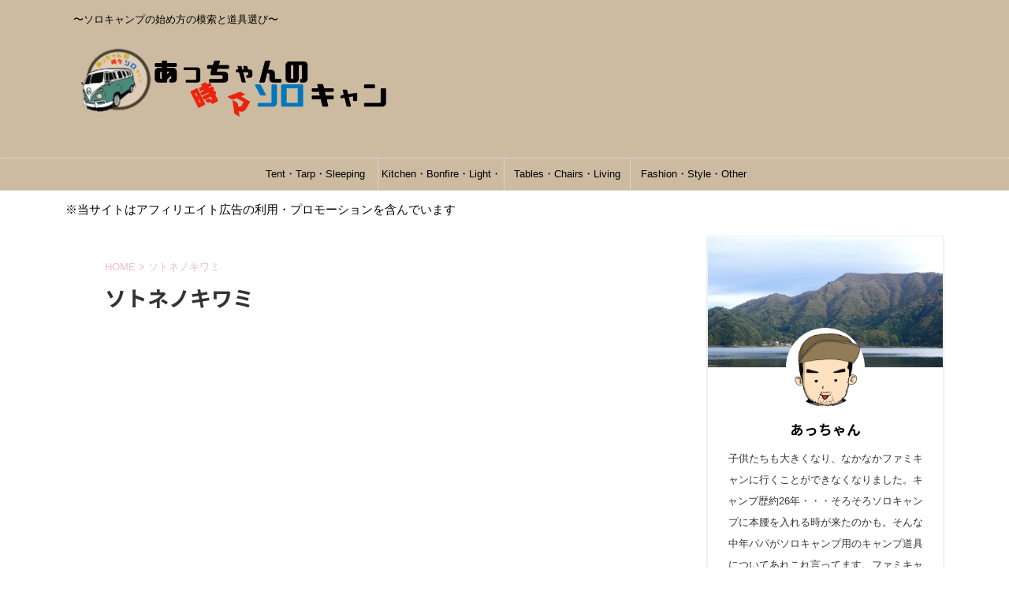

--- FILE ---
content_type: text/html; charset=UTF-8
request_url: https://slowsolocamp.net/tag/%E3%82%BD%E3%83%88%E3%83%8D%E3%83%8E%E3%82%AD%E3%83%AF%E3%83%9F/
body_size: 12504
content:
<!DOCTYPE html>
<!--[if lt IE 7]>
<html class="ie6" lang="ja"> <![endif]-->
<!--[if IE 7]>
<html class="i7" lang="ja"> <![endif]-->
<!--[if IE 8]>
<html class="ie" lang="ja"> <![endif]-->
<!--[if gt IE 8]><!-->
<html lang="ja" class="s-navi-search-overlay">
	<!--<![endif]-->
	<head prefix="og: http://ogp.me/ns# fb: http://ogp.me/ns/fb# article: http://ogp.me/ns/article#">
		<meta charset="UTF-8" >
		<meta name="viewport" content="width=device-width,initial-scale=1.0,user-scalable=no,viewport-fit=cover">
		<meta name="format-detection" content="telephone=no" >
		<meta name="referrer" content="no-referrer-when-downgrade"/>

					<meta name="robots" content="noindex,follow">
		
		<link rel="alternate" type="application/rss+xml" title="あっちゃんの時々ソロキャン RSS Feed" href="https://slowsolocamp.net/feed/" />
		<link rel="pingback" href="https://slowsolocamp.net/xmlrpc.php" >
		<!--[if lt IE 9]>
		<script src="https://slowsolocamp.net/wp-content/themes/affinger5/js/html5shiv.js"></script>
		<![endif]-->
				<meta name='robots' content='max-image-preview:large' />
<link media="all" href="https://slowsolocamp.net/wp-content/cache/autoptimize/css/autoptimize_ed32070937a9dffb8498b5ed363cb198.css" rel="stylesheet"><title>ソトネノキワミ - あっちゃんの時々ソロキャン</title>
<link rel='dns-prefetch' href='//www.google.com' />
<link rel='dns-prefetch' href='//ajax.googleapis.com' />
<link rel='dns-prefetch' href='//stats.wp.com' />
<script type="text/javascript" id="wpp-js" src="https://slowsolocamp.net/wp-content/plugins/wordpress-popular-posts/assets/js/wpp.min.js?ver=7.2.0" data-sampling="1" data-sampling-rate="100" data-api-url="https://slowsolocamp.net/wp-json/wordpress-popular-posts" data-post-id="0" data-token="e254977364" data-lang="0" data-debug="0"></script>
<script type="text/javascript">
/* <![CDATA[ */
window._wpemojiSettings = {"baseUrl":"https:\/\/s.w.org\/images\/core\/emoji\/15.0.3\/72x72\/","ext":".png","svgUrl":"https:\/\/s.w.org\/images\/core\/emoji\/15.0.3\/svg\/","svgExt":".svg","source":{"concatemoji":"https:\/\/slowsolocamp.net\/wp-includes\/js\/wp-emoji-release.min.js?ver=6.5.3"}};
/*! This file is auto-generated */
!function(i,n){var o,s,e;function c(e){try{var t={supportTests:e,timestamp:(new Date).valueOf()};sessionStorage.setItem(o,JSON.stringify(t))}catch(e){}}function p(e,t,n){e.clearRect(0,0,e.canvas.width,e.canvas.height),e.fillText(t,0,0);var t=new Uint32Array(e.getImageData(0,0,e.canvas.width,e.canvas.height).data),r=(e.clearRect(0,0,e.canvas.width,e.canvas.height),e.fillText(n,0,0),new Uint32Array(e.getImageData(0,0,e.canvas.width,e.canvas.height).data));return t.every(function(e,t){return e===r[t]})}function u(e,t,n){switch(t){case"flag":return n(e,"\ud83c\udff3\ufe0f\u200d\u26a7\ufe0f","\ud83c\udff3\ufe0f\u200b\u26a7\ufe0f")?!1:!n(e,"\ud83c\uddfa\ud83c\uddf3","\ud83c\uddfa\u200b\ud83c\uddf3")&&!n(e,"\ud83c\udff4\udb40\udc67\udb40\udc62\udb40\udc65\udb40\udc6e\udb40\udc67\udb40\udc7f","\ud83c\udff4\u200b\udb40\udc67\u200b\udb40\udc62\u200b\udb40\udc65\u200b\udb40\udc6e\u200b\udb40\udc67\u200b\udb40\udc7f");case"emoji":return!n(e,"\ud83d\udc26\u200d\u2b1b","\ud83d\udc26\u200b\u2b1b")}return!1}function f(e,t,n){var r="undefined"!=typeof WorkerGlobalScope&&self instanceof WorkerGlobalScope?new OffscreenCanvas(300,150):i.createElement("canvas"),a=r.getContext("2d",{willReadFrequently:!0}),o=(a.textBaseline="top",a.font="600 32px Arial",{});return e.forEach(function(e){o[e]=t(a,e,n)}),o}function t(e){var t=i.createElement("script");t.src=e,t.defer=!0,i.head.appendChild(t)}"undefined"!=typeof Promise&&(o="wpEmojiSettingsSupports",s=["flag","emoji"],n.supports={everything:!0,everythingExceptFlag:!0},e=new Promise(function(e){i.addEventListener("DOMContentLoaded",e,{once:!0})}),new Promise(function(t){var n=function(){try{var e=JSON.parse(sessionStorage.getItem(o));if("object"==typeof e&&"number"==typeof e.timestamp&&(new Date).valueOf()<e.timestamp+604800&&"object"==typeof e.supportTests)return e.supportTests}catch(e){}return null}();if(!n){if("undefined"!=typeof Worker&&"undefined"!=typeof OffscreenCanvas&&"undefined"!=typeof URL&&URL.createObjectURL&&"undefined"!=typeof Blob)try{var e="postMessage("+f.toString()+"("+[JSON.stringify(s),u.toString(),p.toString()].join(",")+"));",r=new Blob([e],{type:"text/javascript"}),a=new Worker(URL.createObjectURL(r),{name:"wpTestEmojiSupports"});return void(a.onmessage=function(e){c(n=e.data),a.terminate(),t(n)})}catch(e){}c(n=f(s,u,p))}t(n)}).then(function(e){for(var t in e)n.supports[t]=e[t],n.supports.everything=n.supports.everything&&n.supports[t],"flag"!==t&&(n.supports.everythingExceptFlag=n.supports.everythingExceptFlag&&n.supports[t]);n.supports.everythingExceptFlag=n.supports.everythingExceptFlag&&!n.supports.flag,n.DOMReady=!1,n.readyCallback=function(){n.DOMReady=!0}}).then(function(){return e}).then(function(){var e;n.supports.everything||(n.readyCallback(),(e=n.source||{}).concatemoji?t(e.concatemoji):e.wpemoji&&e.twemoji&&(t(e.twemoji),t(e.wpemoji)))}))}((window,document),window._wpemojiSettings);
/* ]]> */
</script>










<link rel='stylesheet' id='pz-linkcard-css-css' href='//slowsolocamp.net/wp-content/uploads/pz-linkcard/style/style.min.css?ver=2.5.6.4.1' type='text/css' media='all' />







<link rel='stylesheet' id='fonts-googleapis-notosansjp-css' href='//fonts.googleapis.com/css?family=Noto+Sans+JP%3A400%2C700&#038;display=swap&#038;subset=japanese&#038;ver=6.5.3' type='text/css' media='all' />


<link rel='stylesheet' id='single-css' href='https://slowsolocamp.net/wp-content/themes/affinger5/st-rankcss.php' type='text/css' media='all' />

<link rel='stylesheet' id='st-themecss-css' href='https://slowsolocamp.net/wp-content/themes/affinger5/st-themecss-loader.php?ver=6.5.3' type='text/css' media='all' />

<script type="text/javascript" async='async' src="//ajax.googleapis.com/ajax/libs/jquery/1.11.3/jquery.min.js?ver=1.11.3" id="jquery-js"></script>
<script type="text/javascript" async='async' src="https://slowsolocamp.net/wp-content/plugins/fancier-author-box/js/ts-fab.min.js?ver=1.4" id="ts_fab_js-js"></script>
<link rel="https://api.w.org/" href="https://slowsolocamp.net/wp-json/" /><link rel="alternate" type="application/json" href="https://slowsolocamp.net/wp-json/wp/v2/tags/207" />	
		            
            <link rel="shortcut icon" href="https://slowsolocamp.net/wp-content/uploads/2021/02/アイコン丸顔.png" >
<meta name="google-site-verification" content="DfS5lyzVeGsmkXVDb-e_mLdEu596ePD0NFojUz4TCs4" />
<!-- Global site tag (gtag.js) - Google Analytics -->
<script async src="https://www.googletagmanager.com/gtag/js?id=G-WCXBQSYMW6"></script>
<script>
  window.dataLayer = window.dataLayer || [];

  function gtag(){dataLayer.push(arguments);}
  gtag('js', new Date());

  gtag('config', 'G-WCXBQSYMW6');
</script>

<meta name="p:domain_verify" content="7aef777d1c0ea3259f373746c6c3f72c"/>


<script data-ad-client="ca-pub-7651433183908041" async src="https://pagead2.googlesyndication.com/pagead/js/adsbygoogle.js"></script>
<noscript><style>.lazyload[data-src]{display:none !important;}</style></noscript>
	
<!-- Jetpack Open Graph Tags -->
<meta property="og:type" content="website" />
<meta property="og:title" content="ソトネノキワミ - あっちゃんの時々ソロキャン" />
<meta property="og:url" content="https://slowsolocamp.net/tag/%e3%82%bd%e3%83%88%e3%83%8d%e3%83%8e%e3%82%ad%e3%83%af%e3%83%9f/" />
<meta property="og:site_name" content="あっちゃんの時々ソロキャン" />
<meta property="og:image" content="https://slowsolocamp.net/wp-content/uploads/2021/02/ファビコン2.png" />
<meta property="og:image:width" content="252" />
<meta property="og:image:height" content="252" />
<meta property="og:image:alt" content="" />
<meta property="og:locale" content="ja_JP" />

<!-- End Jetpack Open Graph Tags -->
<link rel="icon" href="https://slowsolocamp.net/wp-content/uploads/2021/02/ファビコン2-100x100.png" sizes="32x32" />
<link rel="icon" href="https://slowsolocamp.net/wp-content/uploads/2021/02/ファビコン2-252x150.png" sizes="192x192" />
<link rel="apple-touch-icon" href="https://slowsolocamp.net/wp-content/uploads/2021/02/ファビコン2-252x150.png" />
<meta name="msapplication-TileImage" content="https://slowsolocamp.net/wp-content/uploads/2021/02/ファビコン2.png" />
		
							<!-- OGP -->
	
						<meta name="twitter:card" content="summary_large_image">
				<meta name="twitter:site" content="@SlowcampWpblog">
		<meta name="twitter:title" content="あっちゃんの時々ソロキャン">
		<meta name="twitter:description" content="〜ソロキャンプの始め方の模索と道具選び〜">
		<meta name="twitter:image" content="https://slowsolocamp.net/wp-content/themes/affinger5/images/no-img.png">
		<!-- /OGP -->
		

	<script>
		jQuery(function(){
		jQuery('.entry-content a[href^=http]')
			.not('[href*="'+location.hostname+'"]')
			.attr({target:"_blank"})
		;})
	</script>

<script>
	jQuery(function(){
		jQuery('.st-btn-open').click(function(){
			jQuery(this).next('.st-slidebox').stop(true, true).slideToggle();
			jQuery(this).addClass('st-btn-open-click');
		});
	});
</script>

	<script>
		jQuery(function(){
		jQuery('.post h2 , .h2modoki').wrapInner('<span class="st-dash-design"></span>');
		}) 
	</script>

<script>
	jQuery(function(){
		jQuery("#toc_container:not(:has(ul ul))").addClass("only-toc");
		jQuery(".st-ac-box ul:has(.cat-item)").each(function(){
			jQuery(this).addClass("st-ac-cat");
		});
	});
</script>

<script>
	jQuery(function(){
							jQuery( '.post h5:not(.st-css-no):not(.st-matome):not(.rankh5):not(.point):not(.st-cardbox-t):not(.popular-t):not(.kanren-t):not(.popular-t)' ).wrap( '<div class="st-h5husen-shadow"></div>' );
			jQuery( '.h5modoki' ).wrap( '<div class="st-h5husen-shadow"></div>' );
				jQuery('.st-star').parent('.rankh4').css('padding-bottom','5px'); // スターがある場合のランキング見出し調整
	});
</script>


			</head>
	<body data-rsssl=1 class="archive tag tag-207 custom-background not-front-page" >
				<div id="st-ami">
				<div id="wrapper" class="">
				<div id="wrapper-in">
					<header id="">
						<div id="headbox-bg">
							<div id="headbox">

								<nav id="s-navi" class="pcnone" data-st-nav data-st-nav-type="normal">
		<dl class="acordion is-active" data-st-nav-primary>
			<dt class="trigger">
				<p class="acordion_button"><span class="op op-menu"><i class="fa st-svg-menu"></i></span></p>

				
				
							<!-- 追加メニュー -->
							
							<!-- 追加メニュー2 -->
							
							</dt>

			<dd class="acordion_tree">
				<div class="acordion_tree_content">

											<div class="st-ac-box">
							<div id="search-3" class="st-widgets-box ac-widgets-top widget_search"><div id="search" class="search-custom-d">
	<form method="get" id="searchform" action="https://slowsolocamp.net/">
		<label class="hidden" for="s">
					</label>
		<input type="text" placeholder="" value="" name="s" id="s" />
		<input type="submit" value="&#xf002;" class="fa" id="searchsubmit" />
	</form>
</div>
<!-- /stinger --> 
</div>						</div>
					

												<div class="menu"><ul>
<li class="page_item page-item-8307"><a href="https://slowsolocamp.net/8307-2/"><span class="menu-item-label">お問い合わせ</span></a></li>
<li class="page_item page-item-2"><a href="https://slowsolocamp.net/sample-page/"><span class="menu-item-label">サンプルページ</span></a></li>
<li class="page_item page-item-46"><a href="https://slowsolocamp.net/%e5%85%8d%e8%b2%ac%e4%ba%8b%e9%a0%85/"><span class="menu-item-label">免責事項</span></a></li>
<li class="page_item page-item-48"><a href="https://slowsolocamp.net/%e9%80%a3%e7%b5%a1%e5%85%88/"><span class="menu-item-label">連絡先</span></a></li>
</ul></div>
						<div class="clear"></div>

					
				</div>
			</dd>

					</dl>

					</nav>

								<div id="header-l">
									
									<div id="st-text-logo">
										
            
			
				<!-- キャプション -->
				                
					              		 	 <p class="descr sitenametop">
               		     	〜ソロキャンプの始め方の模索と道具選び〜               			 </p>
					                    
				                
				<!-- ロゴ又はブログ名 -->
				              		  <p class="sitename"><a href="https://slowsolocamp.net/">
                  		                        		  <img class="sitename-bottom lazyload" alt="あっちゃんの時々ソロキャン" src="[data-uri]"  data-src="https://slowsolocamp.net/wp-content/uploads/2021/02/ロゴタイトル修正.png" decoding="async" data-eio-rwidth="800" data-eio-rheight="250"><noscript><img class="sitename-bottom" alt="あっちゃんの時々ソロキャン" src="https://slowsolocamp.net/wp-content/uploads/2021/02/ロゴタイトル修正.png"  data-eio="l"></noscript>
                   		               		  </a></p>
            					<!-- ロゴ又はブログ名ここまで -->

			    
		
    									</div>
								</div><!-- /#header-l -->

								<div id="header-r" class="smanone">
									
								</div><!-- /#header-r -->
							</div><!-- /#headbox-bg -->
						</div><!-- /#headbox clearfix -->

						
						
						
						
											
<div id="gazou-wide">
			<div id="st-menubox">
			<div id="st-menuwide">
				<nav class="smanone clearfix"><ul id="menu-%e3%83%98%e3%83%83%e3%83%80%e3%83%bc%e3%83%a1%e3%83%8b%e3%83%a5%e3%83%bc" class="menu"><li id="menu-item-29" class="menu-item menu-item-type-taxonomy menu-item-object-category menu-item-29"><a href="https://slowsolocamp.net/category/tenttarpsleeping/">Tent・Tarp・Sleeping</a></li>
<li id="menu-item-26" class="menu-item menu-item-type-taxonomy menu-item-object-category menu-item-26"><a href="https://slowsolocamp.net/category/kitchenbonfirelightheater/">Kitchen・Bonfire・Light・Heater</a></li>
<li id="menu-item-28" class="menu-item menu-item-type-taxonomy menu-item-object-category menu-item-28"><a href="https://slowsolocamp.net/category/tableschairsliving/">Tables・Chairs・Living</a></li>
<li id="menu-item-27" class="menu-item menu-item-type-taxonomy menu-item-object-category menu-item-27"><a href="https://slowsolocamp.net/category/fashiontother/">Fashion・Style・Other</a></li>
</ul></nav>			</div>
		</div>
				</div>
					
					
					</header>

					

					<div id="content-w">

					
											<div id="st-header-under-widgets-box-wrap">
							<div id="st-header-under-widgets-box">
								<div id="text-8" class="st-header-under-widgets widget_text">			<div class="textwidget"><p>※当サイトはアフィリエイト広告の利用・プロモーションを含んでいます</p>
</div>
		</div>							</div>
						</div>
					
					


<div id="content" class="clearfix">
	<div id="contentInner">
		<main >
			<article>
				<!--ぱんくず -->
									<div id="breadcrumb">
					<ol>
						<li><a href="https://slowsolocamp.net"><span>HOME</span></a> > </li>
						<li>ソトネノキワミ</li>
					</ol>
					</div>
								<!--/ ぱんくず -->
				<!--ループ開始-->
				<div class="post">
					<h1 class="entry-title">
													ソトネノキワミ											</h1>
				</div><!-- /post -->
					<div class="kanren ">
	
	</div>
						<div class="st-pagelink">
		<div class="st-pagelink-in">
				</div>
	</div>
			</article>
		</main>
	</div>
	<!-- /#contentInner -->
	<div id="side">
	<aside>

					<div class="side-topad">
				<div id="authorst_widget-1" class="ad widget_authorst_widget"><div class="st-author-box st-author-master">

<div class="st-author-profile">
			<div class="st-author-profile-header-card"><img src="[data-uri]" data-src="https://slowsolocamp.net/wp-content/uploads/2021/02/スクリーンショット-2021-02-08-0.11.23.jpg" decoding="async" class="lazyload" data-eio-rwidth="1920" data-eio-rheight="1074"><noscript><img src="https://slowsolocamp.net/wp-content/uploads/2021/02/スクリーンショット-2021-02-08-0.11.23.jpg" data-eio="l"></noscript></div>
		<div class="st-author-profile-avatar">
					<img src="[data-uri]" data-src="https://slowsolocamp.net/wp-content/uploads/2021/02/アイコン丸顔.png" decoding="async" class="lazyload" data-eio-rwidth="558" data-eio-rheight="528"><noscript><img src="https://slowsolocamp.net/wp-content/uploads/2021/02/アイコン丸顔.png" data-eio="l"></noscript>
			</div>

	<div class="post st-author-profile-content">
		<p class="st-author-nickname">あっちゃん</p>
		<p class="st-author-description">子供たちも大きくなり、なかなかファミキャンに行くことができなくなりました。キャンプ歴約26年・・・そろそろソロキャンプに本腰を入れる時が来たのかも。そんな中年パパがソロキャンプ用のキャンプ道具についてあれこれ言ってます。ファミキャンブログ「あっちゃんのうちキャン」も書いてます！
・キャンプブログ歴7年目
・ライフスタイルブログ歴6年目
・ソロキャンプブログ歴2年目
・手袋のスワニー公式アンバサダー
・スタークR公式アンバサダー
・Makuakeアンバサダー
・pipin公認アンバサダー
・EXPLAZA公認エキスパート
・キャンプクエスト公式ライター
・CAMPOUT提携ライター
・Picky's記事監修
をさせていただいております。</p>
		<div class="sns">
			<ul class="profile-sns clearfix">

				
				
				
				
				
				
				
				
			</ul>
		</div>
			</div>
</div>
</div></div><div id="text-3" class="ad widget_text"><p class="st-widgets-title"><span>あっちゃんのうちキャンというブログも書いています！</span></p>			<div class="textwidget"><p><a href="http://slowcamp.net" target="#_blank" rel="noopener"><img decoding="async" src="[data-uri]" alt="" border="0" data-src="https://slowsolocamp.net/wp-content/uploads/2021/02/リンク.jpg" class="lazyload" data-eio-rwidth="1892" data-eio-rheight="500" /><noscript><img decoding="async" src=" https://slowsolocamp.net/wp-content/uploads/2021/02/リンク.jpg" alt="" border="0" data-eio="l" /></noscript></a></p>
<p>&nbsp;</p>
</div>
		</div><div id="text-5" class="ad widget_text"><p class="st-widgets-title"><span>ライフスタイルブログでは家電やスピーカーなどを紹介しています。</span></p>			<div class="textwidget"><p><a href="http://sunset-glow.net/"><img decoding="async" class="alignnone size-full wp-image-8659 lazyload" src="[data-uri]" alt="サンセットバナー" width="1920" height="744"   data-src="https://slowsolocamp.net/wp-content/uploads/2021/02/サンセットバナー.jpg" data-srcset="https://slowsolocamp.net/wp-content/uploads/2021/02/サンセットバナー.jpg 1920w, https://slowsolocamp.net/wp-content/uploads/2021/02/サンセットバナー-300x116.jpg 300w, https://slowsolocamp.net/wp-content/uploads/2021/02/サンセットバナー-1200x465.jpg 1200w, https://slowsolocamp.net/wp-content/uploads/2021/02/サンセットバナー-768x298.jpg 768w, https://slowsolocamp.net/wp-content/uploads/2021/02/サンセットバナー-1536x595.jpg 1536w" data-sizes="auto" data-eio-rwidth="1920" data-eio-rheight="744" /><noscript><img decoding="async" class="alignnone size-full wp-image-8659" src="https://slowsolocamp.net/wp-content/uploads/2021/02/サンセットバナー.jpg" alt="サンセットバナー" width="1920" height="744" srcset="https://slowsolocamp.net/wp-content/uploads/2021/02/サンセットバナー.jpg 1920w, https://slowsolocamp.net/wp-content/uploads/2021/02/サンセットバナー-300x116.jpg 300w, https://slowsolocamp.net/wp-content/uploads/2021/02/サンセットバナー-1200x465.jpg 1200w, https://slowsolocamp.net/wp-content/uploads/2021/02/サンセットバナー-768x298.jpg 768w, https://slowsolocamp.net/wp-content/uploads/2021/02/サンセットバナー-1536x595.jpg 1536w" sizes="(max-width: 1920px) 100vw, 1920px" data-eio="l" /></noscript></a></p>
</div>
		</div><div id="sidemenu_widget-1" class="ad widget_sidemenu_widget"><div id="sidebg"><div class="st-pagelists"><ul id="menu-%e3%82%b5%e3%82%a4%e3%83%89%e3%83%90%e3%83%bc" class=""><li id="menu-item-44" class="menu-item menu-item-type-taxonomy menu-item-object-category menu-item-44"><a href="https://slowsolocamp.net/category/tenttarpsleeping/">Tent・Tarp・Sleeping</a></li>
<li id="menu-item-41" class="menu-item menu-item-type-taxonomy menu-item-object-category menu-item-41"><a href="https://slowsolocamp.net/category/kitchenbonfirelightheater/">Kitchen・Bonfire・Light・Heater</a></li>
<li id="menu-item-43" class="menu-item menu-item-type-taxonomy menu-item-object-category menu-item-43"><a href="https://slowsolocamp.net/category/tableschairsliving/">Tables・Chairs・Living</a></li>
<li id="menu-item-42" class="menu-item menu-item-type-taxonomy menu-item-object-category menu-item-42"><a href="https://slowsolocamp.net/category/fashiontother/">Fashion・Style・Other</a></li>
</ul></div></div></div><div id="custom_html-3" class="widget_text ad widget_custom_html"><p class="st-widgets-title"><span>スポンサーリンク</span></p><div class="textwidget custom-html-widget"><a href="https://px.a8.net/svt/ejp?a8mat=3NGQ4D+8D9FYQ+4U5Q+C2O5D" rel="nofollow">
<img border="0" width="300" height="250" alt="" src="[data-uri]" data-src="https://www23.a8.net/svt/bgt?aid=220810045506&wid=005&eno=01&mid=s00000022571002028000&mc=1" decoding="async" class="lazyload" data-eio-rwidth="300" data-eio-rheight="250"><noscript><img border="0" width="300" height="250" alt="" src="https://www23.a8.net/svt/bgt?aid=220810045506&wid=005&eno=01&mid=s00000022571002028000&mc=1" data-eio="l"></noscript></a>
<img border="0" width="1" height="1" src="[data-uri]" alt="" data-src="https://www11.a8.net/0.gif?a8mat=3NGQ4D+8D9FYQ+4U5Q+C2O5D" decoding="async" class="lazyload" data-eio-rwidth="1" data-eio-rheight="1"><noscript><img border="0" width="1" height="1" src="https://www11.a8.net/0.gif?a8mat=3NGQ4D+8D9FYQ+4U5Q+C2O5D" alt="" data-eio="l"></noscript></div></div>			</div>
		
					<div class="kanren ">
										<dl class="clearfix">
				<dt><a href="https://slowsolocamp.net/camperscollection/">
													<img width="150" height="150" src="[data-uri]" class="attachment-st_thumb150 size-st_thumb150 wp-post-image lazyload" alt="キャンパーズコレクションテント" decoding="async"   data-src="https://slowsolocamp.net/wp-content/uploads/2023/08/キャンパーズコレクションテント-150x150.jpg" data-srcset="https://slowsolocamp.net/wp-content/uploads/2023/08/キャンパーズコレクションテント-150x150.jpg 150w, https://slowsolocamp.net/wp-content/uploads/2023/08/キャンパーズコレクションテント-100x100.jpg 100w" data-sizes="auto" data-eio-rwidth="150" data-eio-rheight="150" /><noscript><img width="150" height="150" src="https://slowsolocamp.net/wp-content/uploads/2023/08/キャンパーズコレクションテント-150x150.jpg" class="attachment-st_thumb150 size-st_thumb150 wp-post-image" alt="キャンパーズコレクションテント" decoding="async" srcset="https://slowsolocamp.net/wp-content/uploads/2023/08/キャンパーズコレクションテント-150x150.jpg 150w, https://slowsolocamp.net/wp-content/uploads/2023/08/キャンパーズコレクションテント-100x100.jpg 100w" sizes="(max-width: 150px) 100vw, 150px" data-eio="l" /></noscript>											</a></dt>
				<dd>
					
	
	<p class="st-catgroup itiran-category">
		<a href="https://slowsolocamp.net/category/fashiontother/" title="View all posts in Fashion・Style・Other" rel="category tag"><span class="catname st-catid5">Fashion・Style・Other</span></a>	</p>
					<h5 class="kanren-t"><a href="https://slowsolocamp.net/camperscollection/">キャンパーズコレクションの魅力と特徴！コスパ最強！お財布に優しいキャンプブランドのメリットとデメリット！！</a></h5>
						<div class="blog_info">
		<p>
							<i class="fa fa-clock-o"></i>2023/8/9					</p>
	</div>
														</dd>
			</dl>
								<dl class="clearfix">
				<dt><a href="https://slowsolocamp.net/kaserental/">
													<img width="150" height="150" src="[data-uri]" class="attachment-st_thumb150 size-st_thumb150 wp-post-image lazyload" alt="レンタルボックス外観" decoding="async"   data-src="https://slowsolocamp.net/wp-content/uploads/2023/07/レンタルボックス外観-e1690166888944-150x150.jpg" data-srcset="https://slowsolocamp.net/wp-content/uploads/2023/07/レンタルボックス外観-e1690166888944-150x150.jpg 150w, https://slowsolocamp.net/wp-content/uploads/2023/07/レンタルボックス外観-e1690166888944-100x100.jpg 100w" data-sizes="auto" data-eio-rwidth="150" data-eio-rheight="150" /><noscript><img width="150" height="150" src="https://slowsolocamp.net/wp-content/uploads/2023/07/レンタルボックス外観-e1690166888944-150x150.jpg" class="attachment-st_thumb150 size-st_thumb150 wp-post-image" alt="レンタルボックス外観" decoding="async" srcset="https://slowsolocamp.net/wp-content/uploads/2023/07/レンタルボックス外観-e1690166888944-150x150.jpg 150w, https://slowsolocamp.net/wp-content/uploads/2023/07/レンタルボックス外観-e1690166888944-100x100.jpg 100w" sizes="(max-width: 150px) 100vw, 150px" data-eio="l" /></noscript>											</a></dt>
				<dd>
					
	
	<p class="st-catgroup itiran-category">
		<a href="https://slowsolocamp.net/category/fashiontother/" title="View all posts in Fashion・Style・Other" rel="category tag"><span class="catname st-catid5">Fashion・Style・Other</span></a>	</p>
					<h5 class="kanren-t"><a href="https://slowsolocamp.net/kaserental/">加瀬のレンタルボックスの導入と契約の仕方！かさばるキャンプギアはレンタル倉庫に預けておこう！ネット契約で簡単超お得に！！</a></h5>
						<div class="blog_info">
		<p>
							<i class="fa fa-clock-o"></i>2023/7/24					</p>
	</div>
														</dd>
			</dl>
								<dl class="clearfix">
				<dt><a href="https://slowsolocamp.net/horinishispices/">
													<img width="150" height="150" src="[data-uri]" class="attachment-st_thumb150 size-st_thumb150 wp-post-image lazyload" alt="ほりにしアイキャッチ" decoding="async"   data-src="https://slowsolocamp.net/wp-content/uploads/2022/08/ほりにしアイキャッチ-150x150.jpg" data-srcset="https://slowsolocamp.net/wp-content/uploads/2022/08/ほりにしアイキャッチ-150x150.jpg 150w, https://slowsolocamp.net/wp-content/uploads/2022/08/ほりにしアイキャッチ-100x100.jpg 100w" data-sizes="auto" data-eio-rwidth="150" data-eio-rheight="150" /><noscript><img width="150" height="150" src="https://slowsolocamp.net/wp-content/uploads/2022/08/ほりにしアイキャッチ-150x150.jpg" class="attachment-st_thumb150 size-st_thumb150 wp-post-image" alt="ほりにしアイキャッチ" decoding="async" srcset="https://slowsolocamp.net/wp-content/uploads/2022/08/ほりにしアイキャッチ-150x150.jpg 150w, https://slowsolocamp.net/wp-content/uploads/2022/08/ほりにしアイキャッチ-100x100.jpg 100w" sizes="(max-width: 150px) 100vw, 150px" data-eio="l" /></noscript>											</a></dt>
				<dd>
					
	
	<p class="st-catgroup itiran-category">
		<a href="https://slowsolocamp.net/category/kitchenbonfirelightheater/" title="View all posts in Kitchen・Bonfire・Light・Heater" rel="category tag"><span class="catname st-catid4">Kitchen・Bonfire・Light・Heater</span></a>	</p>
					<h5 class="kanren-t"><a href="https://slowsolocamp.net/horinishispices/">アウトドアスパイスの先駆け「ほりにし」って何？今やキャンプの必需品！！でもどんな味でどんな種類があるの？</a></h5>
						<div class="blog_info">
		<p>
							<i class="fa fa-clock-o"></i>2022/8/17					</p>
	</div>
														</dd>
			</dl>
								<dl class="clearfix">
				<dt><a href="https://slowsolocamp.net/bakamabushi/">
													<img width="150" height="150" src="[data-uri]" class="attachment-st_thumb150 size-st_thumb150 wp-post-image lazyload" alt="バカまぶし2本" decoding="async"   data-src="https://slowsolocamp.net/wp-content/uploads/2022/08/バカまぶしアイキャッチ-150x150.jpg" data-srcset="https://slowsolocamp.net/wp-content/uploads/2022/08/バカまぶしアイキャッチ-150x150.jpg 150w, https://slowsolocamp.net/wp-content/uploads/2022/08/バカまぶしアイキャッチ-100x100.jpg 100w" data-sizes="auto" data-eio-rwidth="150" data-eio-rheight="150" /><noscript><img width="150" height="150" src="https://slowsolocamp.net/wp-content/uploads/2022/08/バカまぶしアイキャッチ-150x150.jpg" class="attachment-st_thumb150 size-st_thumb150 wp-post-image" alt="バカまぶし2本" decoding="async" srcset="https://slowsolocamp.net/wp-content/uploads/2022/08/バカまぶしアイキャッチ-150x150.jpg 150w, https://slowsolocamp.net/wp-content/uploads/2022/08/バカまぶしアイキャッチ-100x100.jpg 100w" sizes="(max-width: 150px) 100vw, 150px" data-eio="l" /></noscript>											</a></dt>
				<dd>
					
	
	<p class="st-catgroup itiran-category">
		<a href="https://slowsolocamp.net/category/kitchenbonfirelightheater/" title="View all posts in Kitchen・Bonfire・Light・Heater" rel="category tag"><span class="catname st-catid4">Kitchen・Bonfire・Light・Heater</span></a>	</p>
					<h5 class="kanren-t"><a href="https://slowsolocamp.net/bakamabushi/">万能スパイス「バカまぶし」はどんなアウトドアスパイス？「辛くないの」と「辛いの」の味は？キャンプで使うスパイスは「バカみたいに」まぶせ！！</a></h5>
						<div class="blog_info">
		<p>
							<i class="fa fa-clock-o"></i>2022/8/11					</p>
	</div>
														</dd>
			</dl>
								<dl class="clearfix">
				<dt><a href="https://slowsolocamp.net/minikinokotent/">
													<img width="150" height="150" src="[data-uri]" class="attachment-st_thumb150 size-st_thumb150 wp-post-image lazyload" alt="ミニキノコテント" decoding="async"   data-src="https://slowsolocamp.net/wp-content/uploads/2022/06/アイキャッチ-150x150.jpg" data-srcset="https://slowsolocamp.net/wp-content/uploads/2022/06/アイキャッチ-150x150.jpg 150w, https://slowsolocamp.net/wp-content/uploads/2022/06/アイキャッチ-100x100.jpg 100w" data-sizes="auto" data-eio-rwidth="150" data-eio-rheight="150" /><noscript><img width="150" height="150" src="https://slowsolocamp.net/wp-content/uploads/2022/06/アイキャッチ-150x150.jpg" class="attachment-st_thumb150 size-st_thumb150 wp-post-image" alt="ミニキノコテント" decoding="async" srcset="https://slowsolocamp.net/wp-content/uploads/2022/06/アイキャッチ-150x150.jpg 150w, https://slowsolocamp.net/wp-content/uploads/2022/06/アイキャッチ-100x100.jpg 100w" sizes="(max-width: 150px) 100vw, 150px" data-eio="l" /></noscript>											</a></dt>
				<dd>
					
	
	<p class="st-catgroup itiran-category">
		<a href="https://slowsolocamp.net/category/tenttarpsleeping/" title="View all posts in Tent・Tarp・Sleeping" rel="category tag"><span class="catname st-catid2">Tent・Tarp・Sleeping</span></a>	</p>
					<h5 class="kanren-t"><a href="https://slowsolocamp.net/minikinokotent/">DODのミニキノコテントはソロキャンプにおすすめ？！ワンタッチテントのメリットは大きいがデメリットも考えてみる ！</a></h5>
						<div class="blog_info">
		<p>
							<i class="fa fa-clock-o"></i>2022/6/23					</p>
	</div>
														</dd>
			</dl>
					</div>
		
					<div id="mybox">
				<div id="search-2" class="ad widget_search"><div id="search" class="search-custom-d">
	<form method="get" id="searchform" action="https://slowsolocamp.net/">
		<label class="hidden" for="s">
					</label>
		<input type="text" placeholder="" value="" name="s" id="s" />
		<input type="submit" value="&#xf002;" class="fa" id="searchsubmit" />
	</form>
</div>
<!-- /stinger --> 
</div><div id="blog_subscription-2" class="ad widget_blog_subscription jetpack_subscription_widget"><h4 class="menu_underh2"><span>ブログをメールで購読</span></h4>
			<div class="wp-block-jetpack-subscriptions__container">
			<form action="#" method="post" accept-charset="utf-8" id="subscribe-blog-blog_subscription-2"
				data-blog="189040225"
				data-post_access_level="everybody" >
									<div id="subscribe-text"><p>メールアドレスを記入して購読すれば、更新をメールで受信できます。</p>
</div>
										<p id="subscribe-email">
						<label id="jetpack-subscribe-label"
							class="screen-reader-text"
							for="subscribe-field-blog_subscription-2">
							メールアドレス						</label>
						<input type="email" name="email" required="required"
																					value=""
							id="subscribe-field-blog_subscription-2"
							placeholder="メールアドレス"
						/>
					</p>

					<p id="subscribe-submit"
											>
						<input type="hidden" name="action" value="subscribe"/>
						<input type="hidden" name="source" value="https://slowsolocamp.net/tag/%E3%82%BD%E3%83%88%E3%83%8D%E3%83%8E%E3%82%AD%E3%83%AF%E3%83%9F/"/>
						<input type="hidden" name="sub-type" value="widget"/>
						<input type="hidden" name="redirect_fragment" value="subscribe-blog-blog_subscription-2"/>
						<input type="hidden" id="_wpnonce" name="_wpnonce" value="51980b062b" /><input type="hidden" name="_wp_http_referer" value="/tag/%E3%82%BD%E3%83%88%E3%83%8D%E3%83%8E%E3%82%AD%E3%83%AF%E3%83%9F/" />						<button type="submit"
															class="wp-block-button__link"
																					name="jetpack_subscriptions_widget"
						>
							登録						</button>
					</p>
							</form>
						</div>
			
</div><div id="text-2" class="ad widget_text">			<div class="textwidget"><p><a href='https://feedly.com/i/subscription/feed%2Fhttps%3A%2F%2Fslowsolocamp.net%2Ffeed%2F' target='blank' rel="noopener"><img id='feedlyFollow' src="[data-uri]" alt='follow us in feedly' width='131' height='56' data-src="https://s3.feedly.com/img/follows/feedly-follow-rectangle-volume-big_2x.png" decoding="async" class="lazyload" data-eio-rwidth="131" data-eio-rheight="56"><noscript><img id='feedlyFollow' src='https://s3.feedly.com/img/follows/feedly-follow-rectangle-volume-big_2x.png' alt='follow us in feedly' width='131' height='56' data-eio="l"></noscript></a></p>
</div>
		</div>
<div id="wpp-2" class="ad popular-posts">

</div>
			</div>
		
		<div id="scrollad">
						<!--ここにgoogleアドセンスコードを貼ると規約違反になるので注意して下さい-->
	<div id="archives-2" class="ad widget_archive"><h4 class="menu_underh2" style="text-align:left;"><span>アーカイブ</span></h4>
			<ul>
					<li><a href='https://slowsolocamp.net/2023/08/'>2023年8月</a></li>
	<li><a href='https://slowsolocamp.net/2023/07/'>2023年7月</a></li>
	<li><a href='https://slowsolocamp.net/2022/08/'>2022年8月</a></li>
	<li><a href='https://slowsolocamp.net/2022/06/'>2022年6月</a></li>
	<li><a href='https://slowsolocamp.net/2021/10/'>2021年10月</a></li>
	<li><a href='https://slowsolocamp.net/2021/06/'>2021年6月</a></li>
	<li><a href='https://slowsolocamp.net/2021/05/'>2021年5月</a></li>
	<li><a href='https://slowsolocamp.net/2021/04/'>2021年4月</a></li>
	<li><a href='https://slowsolocamp.net/2021/03/'>2021年3月</a></li>
	<li><a href='https://slowsolocamp.net/2021/02/'>2021年2月</a></li>
			</ul>

			</div>			
		</div>
	</aside>
</div>
<!-- /#side -->
</div>
<!--/#content -->
</div><!-- /contentw -->
<footer>
	<div id="footer">
		<div id="footer-in">
			<div class="footermenubox clearfix "><ul id="menu-%e3%83%95%e3%83%83%e3%82%bf%e3%83%bc" class="footermenust"><li id="menu-item-56" class="menu-item menu-item-type-post_type menu-item-object-page menu-item-56"><a href="https://slowsolocamp.net/%e9%80%a3%e7%b5%a1%e5%85%88/">連絡先</a></li>
<li id="menu-item-57" class="menu-item menu-item-type-post_type menu-item-object-page menu-item-57"><a href="https://slowsolocamp.net/%e5%85%8d%e8%b2%ac%e4%ba%8b%e9%a0%85/">免責事項</a></li>
<li id="menu-item-8310" class="menu-item menu-item-type-post_type menu-item-object-page menu-item-8310"><a href="https://slowsolocamp.net/8307-2/">お問い合わせ</a></li>
</ul></div>
												<div class="footer-wbox clearfix">
						<div class="footer-r">
							<div id="stnews_widget-1" class="footer-rbox widget_stnews_widget"><div id="newsin">
	<div id="topnews-box" class="clearfix">
		<div class="rss-bar"><span class="news-ca"><i class="fa fa-rss-square"></i>&nbsp;NEWS</span></div>
	<div>
					<dl>
			<dt>
				<span>2023.08.09</span>
			</dt>
			<dd>
				<a href="https://slowsolocamp.net/camperscollection/" title="キャンパーズコレクションの魅力と特徴！コスパ最強！お財布に優しいキャンプブランドのメリットとデメリット！！">キャンパーズコレクションの魅力と特徴！コスパ最強！お財布に優しいキャンプブランドのメリットとデメリット！！</a>
			</dd>
		</dl>
			<dl>
			<dt>
				<span>2023.07.24</span>
			</dt>
			<dd>
				<a href="https://slowsolocamp.net/kaserental/" title="加瀬のレンタルボックスの導入と契約の仕方！かさばるキャンプギアはレンタル倉庫に預けておこう！ネット契約で簡単超お得に！！">加瀬のレンタルボックスの導入と契約の仕方！かさばるキャンプギアはレンタル倉庫に預けておこう！ネット契約で簡単超お得に！！</a>
			</dd>
		</dl>
			<dl>
			<dt>
				<span>2022.08.17</span>
			</dt>
			<dd>
				<a href="https://slowsolocamp.net/horinishispices/" title="アウトドアスパイスの先駆け「ほりにし」って何？今やキャンプの必需品！！でもどんな味でどんな種類があるの？">アウトドアスパイスの先駆け「ほりにし」って何？今やキャンプの必需品！！でもどんな味でどんな種類があるの？</a>
			</dd>
		</dl>
			<dl>
			<dt>
				<span>2022.08.11</span>
			</dt>
			<dd>
				<a href="https://slowsolocamp.net/bakamabushi/" title="万能スパイス「バカまぶし」はどんなアウトドアスパイス？「辛くないの」と「辛いの」の味は？キャンプで使うスパイスは「バカみたいに」まぶせ！！">万能スパイス「バカまぶし」はどんなアウトドアスパイス？「辛くないの」と「辛いの」の味は？キャンプで使うスパイスは「バカみたいに」まぶせ！！</a>
			</dd>
		</dl>
			<dl>
			<dt>
				<span>2022.06.23</span>
			</dt>
			<dd>
				<a href="https://slowsolocamp.net/minikinokotent/" title="DODのミニキノコテントはソロキャンプにおすすめ？！ワンタッチテントのメリットは大きいがデメリットも考えてみる ！">DODのミニキノコテントはソロキャンプにおすすめ？！ワンタッチテントのメリットは大きいがデメリットも考えてみる ！</a>
			</dd>
		</dl>
		</div></div></div></div><div id="text-7" class="footer-rbox widget_text">			<div class="textwidget"><p><a href="https://blog.with2.net/link/?id=2083638"><img decoding="async" width="88" height="31" src="[data-uri]" title="人気ブログランキング" data-src="https://blog.with2.net/img/banner/banner_21.gif" class="lazyload" data-eio-rwidth="88" data-eio-rheight="31"><noscript><img decoding="async" width="88" height="31" src="https://blog.with2.net/img/banner/banner_21.gif" title="人気ブログランキング" data-eio="l"></noscript></a><br /><a href="https://blog.with2.net/link/?id=2083638" style="font-size: 0.9em;">人気ブログランキング</a></p>
</div>
		</div>						</div>
						<div class="footer-l">
							<!-- フッターのメインコンテンツ -->


	<div id="st-text-logo">

		<h3 class="footerlogo">
		<!-- ロゴ又はブログ名 -->
					<a href="https://slowsolocamp.net/">
						
				<img alt="あっちゃんの時々ソロキャン" src="[data-uri]"  data-src="https://slowsolocamp.net/wp-content/uploads/2021/02/ロゴ改訂版.png" decoding="async" class="lazyload" data-eio-rwidth="150" data-eio-rheight="150"><noscript><img alt="あっちゃんの時々ソロキャン" src="https://slowsolocamp.net/wp-content/uploads/2021/02/ロゴ改訂版.png"  data-eio="l"></noscript>
								</a>
				</h3>
					<p class="footer-description">
				<a href="https://slowsolocamp.net/">〜ソロキャンプの始め方の模索と道具選び〜</a>
			</p>
			</div>
		

	<div class="st-footer-tel">
		
	</div>
						</div>
					</div>
									</div>
	</div>
</footer>
</div>
<!-- /#wrapperin -->
</div>
<!-- /#wrapper -->
</div><!-- /#st-ami -->
<script async defer src="//assets.pinterest.com/js/pinit.js"></script>
<p class="copyr" data-copyr><small>&copy; 2026 あっちゃんの時々ソロキャン </small></p><script type="text/javascript" id="eio-lazy-load-js-before">
/* <![CDATA[ */
var eio_lazy_vars = {"exactdn_domain":"","skip_autoscale":0,"threshold":0,"use_dpr":1};
/* ]]> */
</script>
<script type="text/javascript" async='async' src="https://slowsolocamp.net/wp-content/plugins/ewww-image-optimizer/includes/lazysizes.min.js?ver=812" id="eio-lazy-load-js" async="async" data-wp-strategy="async"></script>
<script type="text/javascript" async='async' src="https://slowsolocamp.net/wp-content/cache/autoptimize/js/autoptimize_single_efc27e253fae1b7b891fb5a40e687768.js?ver=5.9.4" id="swv-js"></script>
<script type="text/javascript" id="contact-form-7-js-extra">
/* <![CDATA[ */
var wpcf7 = {"api":{"root":"https:\/\/slowsolocamp.net\/wp-json\/","namespace":"contact-form-7\/v1"}};
/* ]]> */
</script>
<script type="text/javascript" async='async' src="https://slowsolocamp.net/wp-content/cache/autoptimize/js/autoptimize_single_917602d642f84a211838f0c1757c4dc1.js?ver=5.9.4" id="contact-form-7-js"></script>
<script type="text/javascript" id="google-invisible-recaptcha-js-before">
/* <![CDATA[ */
var renderInvisibleReCaptcha = function() {

    for (var i = 0; i < document.forms.length; ++i) {
        var form = document.forms[i];
        var holder = form.querySelector('.inv-recaptcha-holder');

        if (null === holder) continue;
		holder.innerHTML = '';

         (function(frm){
			var cf7SubmitElm = frm.querySelector('.wpcf7-submit');
            var holderId = grecaptcha.render(holder,{
                'sitekey': '6Lfd1FAaAAAAAPvsrj77jNVMJyixXHiH7lKw7Tc4', 'size': 'invisible', 'badge' : 'inline',
                'callback' : function (recaptchaToken) {
					if((null !== cf7SubmitElm) && (typeof jQuery != 'undefined')){jQuery(frm).submit();grecaptcha.reset(holderId);return;}
					 HTMLFormElement.prototype.submit.call(frm);
                },
                'expired-callback' : function(){grecaptcha.reset(holderId);}
            });

			if(null !== cf7SubmitElm && (typeof jQuery != 'undefined') ){
				jQuery(cf7SubmitElm).off('click').on('click', function(clickEvt){
					clickEvt.preventDefault();
					grecaptcha.execute(holderId);
				});
			}
			else
			{
				frm.onsubmit = function (evt){evt.preventDefault();grecaptcha.execute(holderId);};
			}


        })(form);
    }
};
/* ]]> */
</script>
<script type="text/javascript" async='async' async defer src="https://www.google.com/recaptcha/api.js?onload=renderInvisibleReCaptcha&amp;render=explicit&amp;hl=ja" id="google-invisible-recaptcha-js"></script>
<script type="text/javascript" async='async' src="https://slowsolocamp.net/wp-content/cache/autoptimize/js/autoptimize_single_da910267cd968a7d269efaed738025bd.js?ver=1.5.9" id="slick-js"></script>
<script type="text/javascript" id="base-js-extra">
/* <![CDATA[ */
var ST = {"ajax_url":"https:\/\/slowsolocamp.net\/wp-admin\/admin-ajax.php","expand_accordion_menu":"","sidemenu_accordion":"","is_mobile":""};
/* ]]> */
</script>
<script type="text/javascript" async='async' src="https://slowsolocamp.net/wp-content/cache/autoptimize/js/autoptimize_single_a2a6d73b29ecef91b09307c4694f814d.js?ver=6.5.3" id="base-js"></script>
<script type="text/javascript" async='async' src="https://slowsolocamp.net/wp-content/cache/autoptimize/js/autoptimize_single_7ca1a23fb83e684c744bffa4b3e20901.js?ver=6.5.3" id="scroll-js"></script>
<script type="text/javascript" async='async' src="https://slowsolocamp.net/wp-content/cache/autoptimize/js/autoptimize_single_5fc079fc155f0b455e426a8e76f10032.js?ver=6.5.3" id="st-copy-text-js"></script>
<script type="text/javascript" async='async' src="https://stats.wp.com/e-202604.js" id="jetpack-stats-js" data-wp-strategy="defer"></script>
<script type="text/javascript" id="jetpack-stats-js-after">
/* <![CDATA[ */
_stq = window._stq || [];
_stq.push([ "view", JSON.parse("{\"v\":\"ext\",\"blog\":\"189040225\",\"post\":\"0\",\"tz\":\"9\",\"srv\":\"slowsolocamp.net\",\"j\":\"1:13.4.4\"}") ]);
_stq.push([ "clickTrackerInit", "189040225", "0" ]);
/* ]]> */
</script>
	<script>
		(function (window, document, $, undefined) {
			'use strict';

			$(function () {
				var s = $('[data-copyr]'), t = $('#footer-in');
				
				s.length && t.length && t.append(s);
			});
		}(window, window.document, jQuery));
	</script>					<div id="page-top"><a href="#wrapper" class="fa fa-angle-up"></a></div>
		</body></html>


--- FILE ---
content_type: text/html; charset=utf-8
request_url: https://www.google.com/recaptcha/api2/aframe
body_size: -89
content:
<!DOCTYPE HTML><html><head><meta http-equiv="content-type" content="text/html; charset=UTF-8"></head><body><script nonce="4ucvcl1ceoWycpQtjoSXIQ">/** Anti-fraud and anti-abuse applications only. See google.com/recaptcha */ try{var clients={'sodar':'https://pagead2.googlesyndication.com/pagead/sodar?'};window.addEventListener("message",function(a){try{if(a.source===window.parent){var b=JSON.parse(a.data);var c=clients[b['id']];if(c){var d=document.createElement('img');d.src=c+b['params']+'&rc='+(localStorage.getItem("rc::a")?sessionStorage.getItem("rc::b"):"");window.document.body.appendChild(d);sessionStorage.setItem("rc::e",parseInt(sessionStorage.getItem("rc::e")||0)+1);localStorage.setItem("rc::h",'1769279220439');}}}catch(b){}});window.parent.postMessage("_grecaptcha_ready", "*");}catch(b){}</script></body></html>